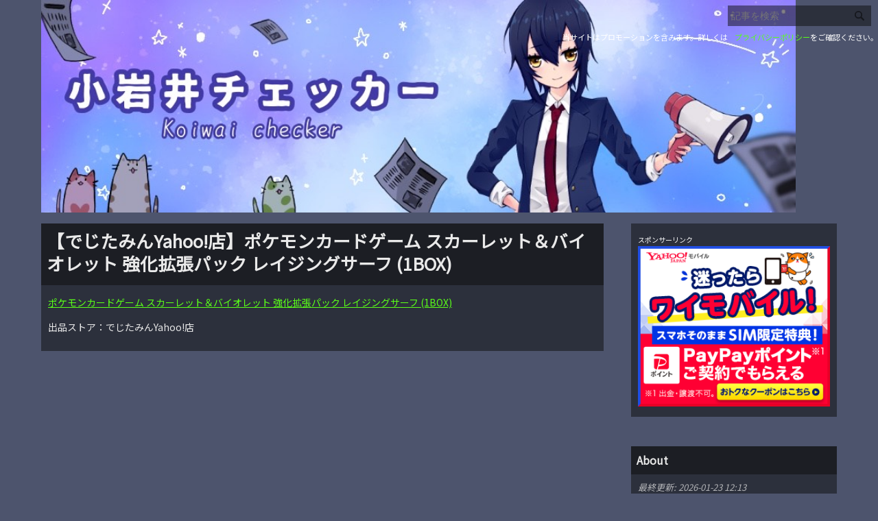

--- FILE ---
content_type: text/html; charset=utf-8
request_url: https://www.google.com/recaptcha/api2/aframe
body_size: 268
content:
<!DOCTYPE HTML><html><head><meta http-equiv="content-type" content="text/html; charset=UTF-8"></head><body><script nonce="sRa2NH-RRtNLC4WPbAW4Ew">/** Anti-fraud and anti-abuse applications only. See google.com/recaptcha */ try{var clients={'sodar':'https://pagead2.googlesyndication.com/pagead/sodar?'};window.addEventListener("message",function(a){try{if(a.source===window.parent){var b=JSON.parse(a.data);var c=clients[b['id']];if(c){var d=document.createElement('img');d.src=c+b['params']+'&rc='+(localStorage.getItem("rc::a")?sessionStorage.getItem("rc::b"):"");window.document.body.appendChild(d);sessionStorage.setItem("rc::e",parseInt(sessionStorage.getItem("rc::e")||0)+1);localStorage.setItem("rc::h",'1769139946300');}}}catch(b){}});window.parent.postMessage("_grecaptcha_ready", "*");}catch(b){}</script></body></html>

--- FILE ---
content_type: application/javascript
request_url: https://ad.jp.ap.valuecommerce.com/servlet/jsbanner?sid=3550401&pid=887725469
body_size: 933
content:
if(typeof(__vc_paramstr) === "undefined"){__vc_paramstr = "";}if(!__vc_paramstr && location.ancestorOrigins){__vc_dlist = location.ancestorOrigins;__vc_srcurl = "&_su="+encodeURIComponent(document.URL);__vc_dlarr = [];__vc_paramstr = "";for ( var i=0, l=__vc_dlist.length; l>i; i++ ) {__vc_dlarr.push(__vc_dlist[i]);}__vc_paramstr = "&_su="+encodeURIComponent(document.URL);if (__vc_dlarr.length){__vc_paramstr = __vc_paramstr + "&_dl=" + encodeURIComponent(__vc_dlarr.join(','));}}document.write("<A TARGET='_top' HREF='//ck.jp.ap.valuecommerce.com/servlet/referral?va=2871387&sid=3550401&pid=887725469&vcid=JHbs1J9JTWUOeAoZK2nYT_drNzlfoIEEjEjKoJYu6qFcn1asynqTmUjYBQlhjMss&vcpub=0.038780"+__vc_paramstr+"' rel='nofollow'><IMG BORDER=0 SRC='//i.imgvc.com/vc/images/00/2b/d0/5b.png'></A>");

--- FILE ---
content_type: application/javascript; charset=utf-8;
request_url: https://dalc.valuecommerce.com/app3?p=886759036&_s=https%3A%2F%2Fkoiwai-checker.com%2Fdigitamin_zc119743&vf=iVBORw0KGgoAAAANSUhEUgAAAAMAAAADCAYAAABWKLW%2FAAAAMElEQVQYV2NkFGP4nxHzjqG%2BT4qBce9%2B5v9nzYMYGqasZWDcyNX1P%2BqZAcMkATcGABXmDiSroVoCAAAAAElFTkSuQmCC
body_size: 4333
content:
vc_linkswitch_callback({"t":"6972eee9","r":"aXLu6QAGUyEDivZVCooERAqKCJTo8Q","ub":"aXLu6AAIvb8DivZVCooCsQqKC%2FC6nQ%3D%3D","vcid":"-7ADjpc6RnRg_JQmweKYGqX9sJYX5hYEOGm8yMbvqcAaCPmnua9H0sasiEa_Nr-c","vcpub":"0.414497","p":886759036,"www.seijoishii.com":{"a":"2483264","m":"2776692","g":"4f2b437f8c"},"s":3550401,"www.lenovo.com":{"a":"2680394","m":"218","g":"2c5a5498a9","sp":"cid%3Djp%3Aaffiliate%3Adsry7f"},"postcard.kitamura.jp":{"a":"2876604","m":"2717035","g":"fed9af318c"},"www.video.unext.jp":{"a":"2797180","m":"3305594","g":"e42dde33cb","sp":"cid%3DD33139%26adid%3DVC1%26alp%3D1%26alpad%3D1%26alpge%3D1"},"qoo10.jp":{"a":"2858864","m":"3560897","g":"97c5cd608c"},"mini-shopping.yahoo.co.jp":{"a":"2821580","m":"2201292","g":"ad0dd0898c"},"levi.jp":{"a":"2857149","m":"3016733","g":"1fe84fc28c"},"www.ec-current.com":{"a":"2509308","m":"2492453","g":"5323b0a88c"},"www.kitamura-print.com":{"a":"2876604","m":"2717035","g":"fed9af318c"},"www.ark-pc.co.jp":{"a":"2489971","m":"2783092","g":"ed2796a28c"},"www.bk1.jp":{"a":"2684806","m":"2340879","g":"c7b31cb7a2","sp":"partnerid%3D02vc01"},"shopping.geocities.jp":{"a":"2821580","m":"2201292","g":"ad0dd0898c"},"unext.bookplace.jp":{"a":"2797180","m":"3305594","g":"e42dde33cb","sp":"cid%3DD33139%26adid%3DVC1%26alp%3D1%26alpad%3D1%26alpge%3D1"},"unext.jp":{"a":"2797180","m":"3305594","g":"e42dde33cb","sp":"cid%3DD33139%26adid%3DVC1%26alp%3D1%26alpad%3D1%26alpge%3D1"},"dep.tc":{"a":"2756206","m":"3283001","g":"25ddb7ee8c"},"www.murauchi.com":{"a":"2328301","m":"26","g":"8a7b81ad87"},"pi-chiku-park.com":{"a":"2431450","m":"2241345","g":"18332fd08c"},"hands.net":{"a":"2505928","m":"2288842","g":"315e4dd18c"},"www.yamada-denkiweb.com":{"a":"2431450","m":"2241345","g":"18332fd08c"},"shop.keionet.com":{"a":"2756206","m":"3283001","g":"25ddb7ee8c"},"paypaystep.yahoo.co.jp":{"a":"2821580","m":"2201292","g":"ad0dd0898c"},"www.animate-onlineshop.jp":{"a":"2805589","m":"3357128","g":"8856b4958c"},"www.print-happy.com/sp/index.asp":{"a":"2876604","m":"2717035","g":"fed9af318c"},"coupon.kitamura.jp":{"a":"2451310","m":"2215383","g":"b64b65808c"},"kinokuniya.co.jp":{"a":"2118836","m":"2195689","g":"ba8c00b58c"},"lohaco.yahoo.co.jp":{"a":"2686782","m":"2994932","g":"c2c80add8c"},"shop.kitamura.jp":{"a":"2451310","m":"2215383","g":"b64b65808c"},"hnext.jp":{"a":"2797180","m":"3305594","g":"e42dde33cb","sp":"cid%3DD33139%26adid%3DVC1%26alp%3D1%26alpad%3D1%26alpge%3D1"},"paypaymall.yahoo.co.jp":{"a":"2821580","m":"2201292","g":"ad0dd0898c"},"honto.jp":{"a":"2684806","m":"2340879","g":"c7b31cb7a2","sp":"partnerid%3D02vc01"},"www-stg.daimaru-matsuzakaya.jp":{"a":"2427527","m":"2304640","g":"c88fa4838c"},"www.neowing.co.jp":{"a":"2289720","m":"2479078","g":"7bafaa108c"},"www.daimaru-matsuzakaya.jp":{"a":"2427527","m":"2304640","g":"c88fa4838c"},"www.print-happy.com/pc/index.asp":{"a":"2876604","m":"2717035","g":"fed9af318c"},"tower.jp":{"a":"2377670","m":"2409673","g":"7db7a7ad8c"},"shopap.lenovo.com":{"a":"2680394","m":"218","g":"2c5a5498a9","sp":"cid%3Djp%3Aaffiliate%3Adsry7f"},"www.kitamura.jp":{"a":"2451310","m":"2215383","g":"b64b65808c"},"www.murauchi.co.jp":{"a":"2328301","m":"26","g":"8a7b81ad87"},"www.supersports.com":{"a":"2534212","m":"2801906","g":"1d299efb8c"},"jalan.net":{"a":"2513343","m":"2130725","g":"1bf7cf638c"},"check.yamada-denkiweb.com":{"a":"2431450","m":"2241345","g":"18332fd08c"},"seijoishii.com":{"a":"2483264","m":"2776692","g":"4f2b437f8c"},"shopping.yahoo.co.jp":{"a":"2821580","m":"2201292","g":"ad0dd0898c"},"azwww.yamada-denkiweb.com":{"a":"2431450","m":"2241345","g":"18332fd08c"},"lohaco.jp":{"a":"2686782","m":"2994932","g":"c2c80add8c"},"video.unext.jp":{"a":"2797180","m":"3305594","g":"e42dde33cb","sp":"cid%3DD33139%26adid%3DVC1%26alp%3D1%26alpad%3D1%26alpge%3D1"},"tdmpc.biglobe.ne.jp":{"a":"2427527","m":"2304640","g":"c88fa4838c"},"www-test.daimaru-matsuzakaya.jp":{"a":"2427527","m":"2304640","g":"c88fa4838c"},"approach.yahoo.co.jp":{"a":"2821580","m":"2201292","g":"ad0dd0898c"},"www3.lenovo.com":{"a":"2680394","m":"218","g":"2c5a5498a9","sp":"cid%3Djp%3Aaffiliate%3Adsry7f"},"ymall.jp":{"a":"2462253","m":"2732707","g":"60443ac08c"},"eeo.today":{"a":"2892479","m":"3669088","g":"96e70f818c"},"mediashop.daimaru-matsuzakaya.jp":{"a":"2427527","m":"2304640","g":"c88fa4838c"},"www.levi.jp":{"a":"2857149","m":"3016733","g":"1fe84fc28c"},"www.mangazenkan.com":{"a":"2875212","m":"3611863","g":"b2c876238c"},"l":4})